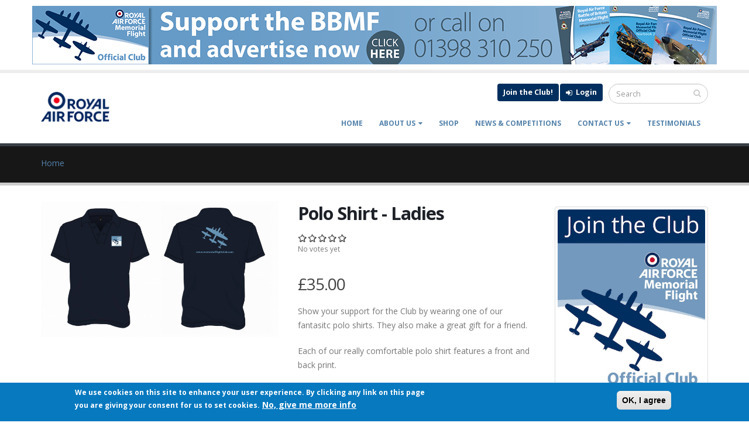

--- FILE ---
content_type: text/html; charset=utf-8
request_url: https://memorialflightclub.com/shop/womens-adult-polo-shirt
body_size: 12593
content:

<!DOCTYPE html>
<!--[if lt IE 7]> <html class="ie ie6 " lang="en" dir="ltr"> <![endif]-->
<!--[if IE 7]>    <html class="ie ie7 " lang="en" dir="ltr"> <![endif]-->
<!--[if IE 8]>    <html class="ie ie8 " lang="en" dir="ltr"> <![endif]-->
<!--[if gt IE 8]> <!--> <html class="" lang="en" dir="ltr"> <!--<![endif]-->
<head>
<meta http-equiv="Content-Type" content="text/html; charset=utf-8" />
<link rel="shortcut icon" href="https://memorialflightclub.com/sites/default/files/raf.png" type="image/png" />
<meta name="viewport" content="width=device-width, initial-scale=1" />
<meta name="description" content="Show your support for the Club by wearing one of our fantasitc polo shirts. They also make a great gift for a friend. Each of our really comfortable polo shirt features a front and back print. Select the required size from the drop down list below, from XS to 8XL." />
<meta name="generator" content="Drupal 7 (https://www.drupal.org)" />
<link rel="canonical" href="https://memorialflightclub.com/shop/womens-adult-polo-shirt" />
<link rel="shortlink" href="https://memorialflightclub.com/node/648" />
<title>Polo Shirt - Ladies | RAF Memorial Flight Club</title>
<!-- Call bootstrap.css before $scripts to resolve @import conflict with respond.js -->
<link rel="stylesheet" href="/sites/all/themes/Porto/vendor/bootstrap/bootstrap.css">
<link type="text/css" rel="stylesheet" href="https://memorialflightclub.com/sites/default/files/css/css_xE-rWrJf-fncB6ztZfd2huxqgxu4WO-qwma6Xer30m4.css" media="all" />
<link type="text/css" rel="stylesheet" href="https://memorialflightclub.com/sites/default/files/css/css_6wYq8kM2ZXOJ3a7TAdRs59AdFkg0OcYdO1XPcTphFkY.css" media="all" />
<link type="text/css" rel="stylesheet" href="https://memorialflightclub.com/sites/default/files/css/css_ffaJAMGifbrqJVGWkAOR8zCrMxw2tlnLoMYbd2FUgCY.css" media="all" />
<link type="text/css" rel="stylesheet" href="//cdn.jsdelivr.net/qtip2/3.0.3/jquery.qtip.min.css" media="all" />
<link type="text/css" rel="stylesheet" href="https://memorialflightclub.com/sites/default/files/css/css_eTyzHAcmoi8PL5VkENU9yVr02-kea-nSCCMDy7g6fLo.css" media="all" />
<style type="text/css" media="all">
<!--/*--><![CDATA[/*><!--*/
.md-layer-2-0-0{z-index:995 !important;}.md-layer-2-0-1{z-index:998 !important;}.md-layer-2-0-2{z-index:999 !important;}.md-layer-2-0-3{z-index:1000 !important;color:#ffffff !important;font-size:1.83333333333em;font-weight:300;font-family:"Open Sans";}.md-layer-2-0-4{z-index:997 !important;color:#ffffff !important;font-size:5.16666666667em;font-weight:800;font-family:"Open Sans";}.md-layer-2-0-5{z-index:996 !important;color:#ffffff !important;font-size:1.66666666667em;font-weight:400;font-family:"Open Sans";}

/*]]>*/-->
</style>
<link type="text/css" rel="stylesheet" href="https://memorialflightclub.com/sites/default/files/css/css_bXD_KwDY4Uxf2ADDnUfO7XE540GTrR5Wdcv4k3-RX2A.css" media="all" />
<link type="text/css" rel="stylesheet" href="//fonts.googleapis.com/css?family=Open+Sans:400,300,600,700,800" media="all" />
<link type="text/css" rel="stylesheet" href="https://memorialflightclub.com/sites/default/files/css/css_0qqhXjsnr3F9oSahPNZiWcPe3kAKG42xRl6u60SDThY.css" media="all" />
<style type="text/css" media="all">
<!--/*--><![CDATA[/*><!--*/
#sliding-popup.sliding-popup-bottom,#sliding-popup.sliding-popup-bottom .eu-cookie-withdraw-banner,.eu-cookie-withdraw-tab{background:#0779BF;}#sliding-popup.sliding-popup-bottom.eu-cookie-withdraw-wrapper{background:transparent}#sliding-popup .popup-content #popup-text h1,#sliding-popup .popup-content #popup-text h2,#sliding-popup .popup-content #popup-text h3,#sliding-popup .popup-content #popup-text p,#sliding-popup label,#sliding-popup div,.eu-cookie-compliance-secondary-button,.eu-cookie-withdraw-tab{color:#ffffff !important;}.eu-cookie-withdraw-tab{border-color:#ffffff;}.eu-cookie-compliance-more-button{color:#ffffff !important;}

/*]]>*/-->
</style>
<link type="text/css" rel="stylesheet" href="https://memorialflightclub.com/sites/default/files/css/css_BpAtWduDbZRNFUVn3L4cycgVv5gtRim1H2ZAVi-VOyk.css" media="all" />
<link type="text/css" rel="stylesheet" href="https://memorialflightclub.com/sites/default/files/css/css_Jhx_iON2M_8AGuyvTJSpdOGfAwtvvp6iFHdQAjYj8bQ.css" media="all" />
<script type="text/javascript" src="//ajax.googleapis.com/ajax/libs/jquery/1.10.2/jquery.min.js"></script>
<script type="text/javascript">
<!--//--><![CDATA[//><!--
window.jQuery || document.write("<script src='/sites/all/modules/jquery_update/replace/jquery/1.10/jquery.min.js'>\x3C/script>")
//--><!]]>
</script>
<script type="text/javascript" src="https://memorialflightclub.com/misc/jquery-extend-3.4.0.js?v=1.10.2"></script>
<script type="text/javascript" src="https://memorialflightclub.com/misc/jquery-html-prefilter-3.5.0-backport.js?v=1.10.2"></script>
<script type="text/javascript" src="https://memorialflightclub.com/misc/jquery.once.js?v=1.2"></script>
<script type="text/javascript" src="https://memorialflightclub.com/misc/drupal.js?sxc6lg"></script>
<script type="text/javascript" src="https://memorialflightclub.com/sites/all/modules/eu_cookie_compliance/js/jquery.cookie-1.4.1.min.js?v=1.4.1"></script>
<script type="text/javascript" src="https://memorialflightclub.com/sites/all/modules/jquery_update/replace/misc/jquery.form.min.js?v=2.69"></script>
<script type="text/javascript" src="https://memorialflightclub.com/misc/form-single-submit.js?v=7.99"></script>
<script type="text/javascript" src="https://memorialflightclub.com/misc/ajax.js?v=7.99"></script>
<script type="text/javascript" src="https://memorialflightclub.com/sites/all/modules/jquery_update/js/jquery_update.js?v=0.0.1"></script>
<script type="text/javascript" src="https://memorialflightclub.com/sites/all/modules/collapsiblock/collapsiblock.js?sxc6lg"></script>
<script type="text/javascript" defer="defer" src="https://memorialflightclub.com/sites/all/modules/admin_menu_dropdown/admin_menu_dropdown.js?sxc6lg"></script>
<script type="text/javascript" src="https://js.stripe.com/v3"></script>
<script type="text/javascript" src="//cdn.jsdelivr.net/qtip2/3.0.3/jquery.qtip.min.js"></script>
<script type="text/javascript" src="https://memorialflightclub.com/sites/all/modules/md_slider/js/jquery.touchwipe.js?sxc6lg"></script>
<script type="text/javascript" src="https://memorialflightclub.com/sites/all/modules/md_slider/js/modernizr.js?sxc6lg"></script>
<script type="text/javascript" src="https://memorialflightclub.com/sites/all/modules/md_slider/js/jquery-migrate-1.2.1.min.js?sxc6lg"></script>
<script type="text/javascript" src="https://memorialflightclub.com/sites/all/modules/md_slider/js/jquery.easing.js?sxc6lg"></script>
<script type="text/javascript" src="https://memorialflightclub.com/sites/all/modules/md_slider/js/md-slider.js?sxc6lg"></script>
<script type="text/javascript">
<!--//--><![CDATA[//><!--
(function($) {
      $(document).ready(function() {
          effectsIn = Drupal.settings.inEffects;
          effectsOut = Drupal.settings.outEffects;
          var options_2 = Drupal.settings.md_slider_options_2;$('#md-slider-2-block').mdSlider(options_2);
      });
    })(jQuery);
//--><!]]>
</script>
<script type="text/javascript" src="https://memorialflightclub.com/sites/all/modules/google_analytics/googleanalytics.js?sxc6lg"></script>
<script type="text/javascript">
<!--//--><![CDATA[//><!--
(function(i,s,o,g,r,a,m){i["GoogleAnalyticsObject"]=r;i[r]=i[r]||function(){(i[r].q=i[r].q||[]).push(arguments)},i[r].l=1*new Date();a=s.createElement(o),m=s.getElementsByTagName(o)[0];a.async=1;a.src=g;m.parentNode.insertBefore(a,m)})(window,document,"script","https://www.google-analytics.com/analytics.js","ga");ga("create", "UA-51464338-1", {"cookieDomain":"auto"});ga("set", "anonymizeIp", true);ga("send", "pageview");
//--><!]]>
</script>
<script type="text/javascript" src="https://memorialflightclub.com/sites/all/modules/fivestar/js/fivestar.js?sxc6lg"></script>
<script type="text/javascript" src="https://memorialflightclub.com/misc/progress.js?v=7.99"></script>
<script type="text/javascript" src="https://memorialflightclub.com/sites/all/modules/extlink/js/extlink.js?sxc6lg"></script>
<script type="text/javascript" src="https://memorialflightclub.com/sites/all/modules/qtip/js/qtip.js?sxc6lg"></script>
<script type="text/javascript" src="https://memorialflightclub.com/sites/all/themes/Porto/vendor/modernizr/modernizr.js?sxc6lg"></script>
<script type="text/javascript" src="https://memorialflightclub.com/sites/all/themes/Porto/vendor/jquery.appear/jquery.appear.js?sxc6lg"></script>
<script type="text/javascript" src="https://memorialflightclub.com/sites/all/themes/Porto/vendor/jquery.easing/jquery.easing.js?sxc6lg"></script>
<script type="text/javascript" src="https://memorialflightclub.com/sites/all/themes/Porto/vendor/jquery-cookie/jquery-cookie.js?sxc6lg"></script>
<script type="text/javascript" src="https://memorialflightclub.com/sites/all/themes/Porto/vendor/bootstrap/bootstrap.js?sxc6lg"></script>
<script type="text/javascript" src="https://memorialflightclub.com/sites/all/themes/Porto/vendor/common/common.js?sxc6lg"></script>
<script type="text/javascript" src="https://memorialflightclub.com/sites/all/themes/Porto/vendor/jquery.validation/jquery.validation.js?sxc6lg"></script>
<script type="text/javascript" src="https://memorialflightclub.com/sites/all/themes/Porto/vendor/jquery.stellar/jquery.stellar.js?sxc6lg"></script>
<script type="text/javascript" src="https://memorialflightclub.com/sites/all/themes/Porto/vendor/jquery.easy-pie-chart/jquery.easy-pie-chart.js?sxc6lg"></script>
<script type="text/javascript" src="https://memorialflightclub.com/sites/all/themes/Porto/vendor/jquery.gmap/jquery.gmap.js?sxc6lg"></script>
<script type="text/javascript" src="https://memorialflightclub.com/sites/all/themes/Porto/vendor/jquery.lazyload/jquery.lazyload.js?sxc6lg"></script>
<script type="text/javascript" src="https://memorialflightclub.com/sites/all/themes/Porto/vendor/isotope/jquery.isotope.js?sxc6lg"></script>
<script type="text/javascript" src="https://memorialflightclub.com/sites/all/themes/Porto/vendor/owlcarousel/owl.carousel.js?sxc6lg"></script>
<script type="text/javascript" src="https://memorialflightclub.com/sites/all/themes/Porto/vendor/jflickrfeed/jflickrfeed.js?sxc6lg"></script>
<script type="text/javascript" src="https://memorialflightclub.com/sites/all/themes/Porto/vendor/magnific-popup/jquery.magnific-popup.js?sxc6lg"></script>
<script type="text/javascript" src="https://memorialflightclub.com/sites/all/themes/Porto/vendor/vide/vide.js?sxc6lg"></script>
<script type="text/javascript" src="https://memorialflightclub.com/sites/all/themes/Porto/vendor/circle-flip-slideshow/js/jquery.flipshow.js?sxc6lg"></script>
<script type="text/javascript" src="https://memorialflightclub.com/sites/all/themes/Porto/js/custom.js?sxc6lg"></script>
<script type="text/javascript">
<!--//--><![CDATA[//><!--
jQuery.extend(Drupal.settings, {"basePath":"\/","pathPrefix":"","setHasJsCookie":0,"ajaxPageState":{"theme":"porto_sub","theme_token":"v54SRsVPYur-QitL8YMUr-N7MkLX41TnAk-igkewbH0","jquery_version":"1.10","js":{"0":1,"sites\/all\/modules\/eu_cookie_compliance\/js\/eu_cookie_compliance.js":1,"sites\/all\/themes\/Porto\/js\/theme.js":1,"sites\/all\/themes\/Porto\/js\/views\/view.home.js":1,"sites\/all\/themes\/Porto\/js\/theme.init.js":1,"\/\/ajax.googleapis.com\/ajax\/libs\/jquery\/1.10.2\/jquery.min.js":1,"1":1,"misc\/jquery-extend-3.4.0.js":1,"misc\/jquery-html-prefilter-3.5.0-backport.js":1,"misc\/jquery.once.js":1,"misc\/drupal.js":1,"sites\/all\/modules\/eu_cookie_compliance\/js\/jquery.cookie-1.4.1.min.js":1,"sites\/all\/modules\/jquery_update\/replace\/misc\/jquery.form.min.js":1,"misc\/form-single-submit.js":1,"misc\/ajax.js":1,"sites\/all\/modules\/jquery_update\/js\/jquery_update.js":1,"sites\/all\/modules\/collapsiblock\/collapsiblock.js":1,"sites\/all\/modules\/admin_menu_dropdown\/admin_menu_dropdown.js":1,"https:\/\/js.stripe.com\/v3":1,"\/\/cdn.jsdelivr.net\/qtip2\/3.0.3\/jquery.qtip.min.js":1,"sites\/all\/modules\/md_slider\/js\/jquery.touchwipe.js":1,"sites\/all\/modules\/md_slider\/js\/modernizr.js":1,"sites\/all\/modules\/md_slider\/js\/jquery-migrate-1.2.1.min.js":1,"sites\/all\/modules\/md_slider\/js\/jquery.easing.js":1,"sites\/all\/modules\/md_slider\/js\/md-slider.js":1,"2":1,"sites\/all\/modules\/google_analytics\/googleanalytics.js":1,"3":1,"sites\/all\/modules\/fivestar\/js\/fivestar.js":1,"misc\/progress.js":1,"sites\/all\/modules\/extlink\/js\/extlink.js":1,"sites\/all\/modules\/qtip\/js\/qtip.js":1,"sites\/all\/themes\/Porto\/vendor\/modernizr\/modernizr.js":1,"sites\/all\/themes\/Porto\/vendor\/jquery.appear\/jquery.appear.js":1,"sites\/all\/themes\/Porto\/vendor\/jquery.easing\/jquery.easing.js":1,"sites\/all\/themes\/Porto\/vendor\/jquery-cookie\/jquery-cookie.js":1,"sites\/all\/themes\/Porto\/vendor\/bootstrap\/bootstrap.js":1,"sites\/all\/themes\/Porto\/vendor\/common\/common.js":1,"sites\/all\/themes\/Porto\/vendor\/jquery.validation\/jquery.validation.js":1,"sites\/all\/themes\/Porto\/vendor\/jquery.stellar\/jquery.stellar.js":1,"sites\/all\/themes\/Porto\/vendor\/jquery.easy-pie-chart\/jquery.easy-pie-chart.js":1,"sites\/all\/themes\/Porto\/vendor\/jquery.gmap\/jquery.gmap.js":1,"sites\/all\/themes\/Porto\/vendor\/jquery.lazyload\/jquery.lazyload.js":1,"sites\/all\/themes\/Porto\/vendor\/isotope\/jquery.isotope.js":1,"sites\/all\/themes\/Porto\/vendor\/owlcarousel\/owl.carousel.js":1,"sites\/all\/themes\/Porto\/vendor\/jflickrfeed\/jflickrfeed.js":1,"sites\/all\/themes\/Porto\/vendor\/magnific-popup\/jquery.magnific-popup.js":1,"sites\/all\/themes\/Porto\/vendor\/vide\/vide.js":1,"sites\/all\/themes\/Porto\/vendor\/circle-flip-slideshow\/js\/jquery.flipshow.js":1,"sites\/all\/themes\/Porto\/js\/custom.js":1},"css":{"modules\/system\/system.base.css":1,"modules\/system\/system.menus.css":1,"modules\/system\/system.messages.css":1,"modules\/system\/system.theme.css":1,"sites\/all\/modules\/collapsiblock\/collapsiblock.css":1,"modules\/comment\/comment.css":1,"modules\/field\/theme\/field.css":1,"modules\/node\/node.css":1,"modules\/search\/search.css":1,"modules\/user\/user.css":1,"sites\/all\/modules\/extlink\/css\/extlink.css":1,"modules\/forum\/forum.css":1,"sites\/all\/modules\/views\/css\/views.css":1,"sites\/all\/modules\/ckeditor\/css\/ckeditor.css":1,"sites\/all\/modules\/admin_menu_dropdown\/admin_menu_dropdown.css":1,"sites\/all\/modules\/ctools\/css\/ctools.css":1,"\/\/cdn.jsdelivr.net\/qtip2\/3.0.3\/jquery.qtip.min.css":1,"sites\/all\/modules\/qtip\/css\/qtip.css":1,"sites\/all\/modules\/commerce\/modules\/line_item\/theme\/commerce_line_item.theme.css":1,"sites\/all\/modules\/md_slider\/css\/animate.css":1,"sites\/all\/modules\/md_slider\/css\/md-slider.css":1,"0":1,"sites\/all\/modules\/md_slider\/css\/md-slider-style.css":1,"\/\/fonts.googleapis.com\/css?family=Open+Sans:400,300,600,700,800":1,"sites\/all\/modules\/eu_cookie_compliance\/css\/eu_cookie_compliance.css":1,"sites\/all\/modules\/fivestar\/css\/fivestar.css":1,"1":1,"sites\/all\/themes\/Porto\/vendor\/owlcarousel\/owl.carousel.css":1,"sites\/all\/themes\/Porto\/vendor\/fontawesome\/css\/font-awesome-legacy.css":1,"sites\/all\/themes\/Porto\/vendor\/fontawesome\/css\/font-awesome.css":1,"sites\/all\/themes\/Porto\/vendor\/simple-line-icons\/css\/simple-line-icons.css":1,"sites\/all\/themes\/Porto\/vendor\/owlcarousel\/owl.theme.default.css":1,"sites\/all\/themes\/Porto\/vendor\/prettyPhoto\/css\/prettyPhoto.css":1,"sites\/all\/themes\/Porto\/vendor\/circle-flip-slideshow\/css\/component.css":1,"sites\/all\/themes\/Porto\/vendor\/magnific-popup\/magnific-popup.css":1,"sites\/all\/themes\/Porto\/vendor\/isotope\/jquery.isotope.css":1,"sites\/all\/themes\/Porto\/css\/theme.css":1,"sites\/all\/themes\/Porto\/css\/theme-elements.css":1,"sites\/all\/themes\/Porto\/css\/theme-animate.css":1,"sites\/all\/themes\/Porto\/css\/theme-blog.css":1,"sites\/all\/themes\/Porto\/css\/theme-shop.css":1,"sites\/all\/themes\/Porto\/css\/drupal-styles.css":1,"sites\/all\/themes\/Porto\/css\/less\/skin.less":1,"sites\/all\/themes\/Porto_sub\/css\/custom.css":1,"sites\/all\/themes\/Porto_sub\/css\/dist\/core.css":1,"sites\/all\/themes\/Porto_sub\/css\/dist\/core.dt.css":1,"sites\/all\/themes\/Porto_sub\/css\/dist\/core.td.css":1,"sites\/all\/themes\/Porto_sub\/css\/dist\/core.m.css":1,"public:\/\/css_injector\/css_injector_1.css":1,"public:\/\/css_injector\/css_injector_2.css":1,"public:\/\/css_injector\/css_injector_3.css":1,"public:\/\/css_injector\/css_injector_4.css":1,"public:\/\/css_injector\/css_injector_5.css":1,"public:\/\/css_injector\/css_injector_6.css":1,"public:\/\/css_injector\/css_injector_7.css":1,"public:\/\/css_injector\/css_injector_8.css":1,"public:\/\/css_injector\/css_injector_9.css":1}},"admin_menu_dropdown":{"key":"}","default":0},"collapsiblock":{"blocks":{"block-user-new":"3","block-devel-switch-user":"3","block-user-online":"3","block-block-45":"1","block-views-footer-news-block-1":"1","block-block-14":"1","block-block-46":"1","block-block-1":"1","block-block-44":"1","block-views-7196cbb81df1d17ca0cd459c31c8eac4":"3","block-views-2e471cea8459491b84c00c691114ef5c":"3","block-block-47":"1","block-block-50":"1","block-block-51":"1","block-block-52":"1","block-views-footer-news-block":"1","block-block-57":"1","block-system-user-menu":"3","block-user-login":"1","block-menu-menu-editor":"3","block-block-43":"1","block-views-users-block-1":"3","block-comment-recent":"3","block-node-recent":"3","block-views-tracker-block-1":"3","block-block-49":"1","block-block-59":"1","block-block-15":"1","block-block-60":"1","block-block-56":"1","block-block-55":"1","block-block-12":"1","block-views-header-cart-block":"1","block-block-41":"1","block-block-3":"1","block-block-13":"1","block-views-adverts-block":"1","block-views-adverts-block-1":"1","block-views-site-adverts-block-1":"1","block-views-site-adverts-block":"1","block-block-54":"1"},"default_state":1,"slide_type":1,"slide_speed":200,"block_title":":header:first","block":"div.block","block_content":"div.content"},"instances":"{\u0022base\u0022:{\u0022content\u0022:{\u0022text\u0022:\u0022\u0022},\u0022style\u0022:{\u0022tip\u0022:false,\u0022classes\u0022:\u0022qtip-cream qtip-shadow qtip-rounded\u0022},\u0022position\u0022:{\u0022at\u0022:\u0022bottom right\u0022,\u0022viewport\u0022:true,\u0022adjust\u0022:{\u0022method\u0022:\u0022\u0022},\u0022my\u0022:\u0022top left\u0022},\u0022show\u0022:{\u0022event\u0022:\u0022mouseenter \u0022},\u0022hide\u0022:{\u0022event\u0022:\u0022mouseleave \u0022,\u0022fixed\u0022:1}},\u0022default\u0022:{\u0022content\u0022:{\u0022text\u0022:\u0022\u0022},\u0022style\u0022:{\u0022tip\u0022:false,\u0022classes\u0022:\u0022\u0022},\u0022position\u0022:{\u0022at\u0022:\u0022bottom right\u0022,\u0022adjust\u0022:{\u0022method\u0022:\u0022\u0022},\u0022my\u0022:\u0022top left\u0022,\u0022viewport\u0022:false},\u0022show\u0022:{\u0022event\u0022:\u0022mouseenter \u0022},\u0022hide\u0022:{\u0022event\u0022:\u0022mouseleave \u0022}}}","qtipDebug":"{\u0022leaveElement\u0022:0}","inEffects":["bounceIn","bounceInDown","bounceInUp","bounceInLeft","bounceInRight","fadeIn","fadeInUp","fadeInDown","fadeInLeft","fadeInRight","fadeInUpBig","fadeInDownBig","fadeInLeftBig","fadeInRightBig","flipInX","flipInY","foolishIn","lightSpeedIn","puffIn","rollIn","rotateIn","rotateInDownLeft","rotateInDownRight","rotateInUpLeft","rotateInUpRight","twisterInDown","twisterInUp","swap","swashIn","tinRightIn","tinLeftIn","tinUpIn","tinDownIn","vanishIn","bounceIn","bounceInDown","bounceInUp","bounceInLeft","bounceInRight","fadeIn","fadeInUp","fadeInDown","fadeInLeft","fadeInRight","fadeInUpBig","fadeInDownBig","fadeInLeftBig","fadeInRightBig","flipInX","flipInY","foolishIn","lightSpeedIn","puffIn","rollIn","rotateIn","rotateInDownLeft","rotateInDownRight","rotateInUpLeft","rotateInUpRight","twisterInDown","twisterInUp","swap","swashIn","tinRightIn","tinLeftIn","tinUpIn","tinDownIn","vanishIn","bounceIn","bounceInDown","bounceInUp","bounceInLeft","bounceInRight","fadeIn","fadeInUp","fadeInDown","fadeInLeft","fadeInRight","fadeInUpBig","fadeInDownBig","fadeInLeftBig","fadeInRightBig","flipInX","flipInY","foolishIn","lightSpeedIn","puffIn","rollIn","rotateIn","rotateInDownLeft","rotateInDownRight","rotateInUpLeft","rotateInUpRight","twisterInDown","twisterInUp","swap","swashIn","tinRightIn","tinLeftIn","tinUpIn","tinDownIn","vanishIn","bounceIn","bounceInDown","bounceInUp","bounceInLeft","bounceInRight","fadeIn","fadeInUp","fadeInDown","fadeInLeft","fadeInRight","fadeInUpBig","fadeInDownBig","fadeInLeftBig","fadeInRightBig","flipInX","flipInY","foolishIn","lightSpeedIn","puffIn","rollIn","rotateIn","rotateInDownLeft","rotateInDownRight","rotateInUpLeft","rotateInUpRight","twisterInDown","twisterInUp","swap","swashIn","tinRightIn","tinLeftIn","tinUpIn","tinDownIn","vanishIn"],"outEffects":["bombRightOut","bombLeftOut","bounceOut","bounceOutDown","bounceOutUp","bounceOutLeft","bounceOutRight","fadeOut","fadeOutUp","fadeOutDown","fadeOutLeft","fadeOutRight","fadeOutUpBig","fadeOutDownBig","fadeOutLeftBig","fadeOutRightBig","flipOutX","flipOutY","foolishOut","hinge","holeOut","lightSpeedOut","puffOut","rollOut","rotateOut","rotateOutDownLeft","rotateOutDownRight","rotateOutUpLeft","rotateOutUpRight","rotateDown","rotateUp","rotateLeft","rotateRight","swashOut","tinRightOut","tinLeftOut","tinUpOut","tinDownOut","vanishOut","bombRightOut","bombLeftOut","bounceOut","bounceOutDown","bounceOutUp","bounceOutLeft","bounceOutRight","fadeOut","fadeOutUp","fadeOutDown","fadeOutLeft","fadeOutRight","fadeOutUpBig","fadeOutDownBig","fadeOutLeftBig","fadeOutRightBig","flipOutX","flipOutY","foolishOut","hinge","holeOut","lightSpeedOut","puffOut","rollOut","rotateOut","rotateOutDownLeft","rotateOutDownRight","rotateOutUpLeft","rotateOutUpRight","rotateDown","rotateUp","rotateLeft","rotateRight","swashOut","tinRightOut","tinLeftOut","tinUpOut","tinDownOut","vanishOut","bombRightOut","bombLeftOut","bounceOut","bounceOutDown","bounceOutUp","bounceOutLeft","bounceOutRight","fadeOut","fadeOutUp","fadeOutDown","fadeOutLeft","fadeOutRight","fadeOutUpBig","fadeOutDownBig","fadeOutLeftBig","fadeOutRightBig","flipOutX","flipOutY","foolishOut","hinge","holeOut","lightSpeedOut","puffOut","rollOut","rotateOut","rotateOutDownLeft","rotateOutDownRight","rotateOutUpLeft","rotateOutUpRight","rotateDown","rotateUp","rotateLeft","rotateRight","swashOut","tinRightOut","tinLeftOut","tinUpOut","tinDownOut","vanishOut","bombRightOut","bombLeftOut","bounceOut","bounceOutDown","bounceOutUp","bounceOutLeft","bounceOutRight","fadeOut","fadeOutUp","fadeOutDown","fadeOutLeft","fadeOutRight","fadeOutUpBig","fadeOutDownBig","fadeOutLeftBig","fadeOutRightBig","flipOutX","flipOutY","foolishOut","hinge","holeOut","lightSpeedOut","puffOut","rollOut","rotateOut","rotateOutDownLeft","rotateOutDownRight","rotateOutUpLeft","rotateOutUpRight","rotateDown","rotateUp","rotateLeft","rotateRight","swashOut","tinRightOut","tinLeftOut","tinUpOut","tinDownOut","vanishOut"],"md_slider_options_2":{"fullwidth":true,"transitionsSpeed":800,"width":"960","height":"700","enableDrag":true,"responsive":true,"pauseOnHover":true,"loop":true,"showLoading":false,"loadingPosition":"bottom","showArrow":false,"showBullet":false,"posBullet":"5","showThumb":false,"posThumb":"1","slideShowDelay":"8000","slideShow":false,"styleBorder":"0","styleShadow":"0","videoBox":false},"eu_cookie_compliance":{"popup_enabled":1,"popup_agreed_enabled":0,"popup_hide_agreed":0,"popup_clicking_confirmation":1,"popup_scrolling_confirmation":0,"popup_html_info":"\u003Cdiv class=\u0022eu-cookie-compliance-banner eu-cookie-compliance-banner-info eu-cookie-compliance-banner--default\u0022\u003E\n  \u003Cdiv class=\u0022popup-content info\u0022\u003E\n    \u003Cdiv id=\u0022popup-text\u0022\u003E\n       \u003Cp\u003EWe use cookies on this site to enhance your user experience. By clicking any link on this page you are giving your consent for us to set cookies.\u003C\/p\u003E\n               \u003Cbutton type=\u0022button\u0022 class=\u0022find-more-button eu-cookie-compliance-more-button\u0022\u003ENo, give me more info\u003C\/button\u003E\n          \u003C\/div\u003E\n    \n    \u003Cdiv id=\u0022popup-buttons\u0022 class=\u0022\u0022\u003E\n      \u003Cbutton type=\u0022button\u0022 class=\u0022agree-button eu-cookie-compliance-default-button\u0022\u003EOK, I agree\u003C\/button\u003E\n          \u003C\/div\u003E\n  \u003C\/div\u003E\n\u003C\/div\u003E","use_mobile_message":false,"mobile_popup_html_info":"\u003Cdiv class=\u0022eu-cookie-compliance-banner eu-cookie-compliance-banner-info eu-cookie-compliance-banner--default\u0022\u003E\n  \u003Cdiv class=\u0022popup-content info\u0022\u003E\n    \u003Cdiv id=\u0022popup-text\u0022\u003E\n       \u003Cp\u003EWe use cookies on this site to enhance your user experienceBy tapping the Accept button, you agree to us doing so.\u003C\/p\u003E\n               \u003Cbutton type=\u0022button\u0022 class=\u0022find-more-button eu-cookie-compliance-more-button\u0022\u003ENo, give me more info\u003C\/button\u003E\n          \u003C\/div\u003E\n    \n    \u003Cdiv id=\u0022popup-buttons\u0022 class=\u0022\u0022\u003E\n      \u003Cbutton type=\u0022button\u0022 class=\u0022agree-button eu-cookie-compliance-default-button\u0022\u003EOK, I agree\u003C\/button\u003E\n          \u003C\/div\u003E\n  \u003C\/div\u003E\n\u003C\/div\u003E\n","mobile_breakpoint":768,"popup_html_agreed":"\u003Cdiv\u003E\n  \u003Cdiv class=\u0022popup-content agreed\u0022\u003E\n    \u003Cdiv id=\u0022popup-text\u0022\u003E\n       \u003Cp\u003EThank you for accepting cookiesYou can now hide this message or find out more about cookies.\u003C\/p\u003E\n     \u003C\/div\u003E\n    \u003Cdiv id=\u0022popup-buttons\u0022\u003E\n      \u003Cbutton type=\u0022button\u0022 class=\u0022hide-popup-button eu-cookie-compliance-hide-button\u0022\u003EHide\u003C\/button\u003E\n              \u003Cbutton type=\u0022button\u0022 class=\u0022find-more-button eu-cookie-compliance-more-button-thank-you\u0022 \u003EMore info\u003C\/button\u003E\n          \u003C\/div\u003E\n  \u003C\/div\u003E\n\u003C\/div\u003E","popup_use_bare_css":false,"popup_height":"auto","popup_width":"100%","popup_delay":1000,"popup_link":"\/privacy-statement","popup_link_new_window":1,"popup_position":null,"fixed_top_position":true,"popup_language":"en","store_consent":false,"better_support_for_screen_readers":0,"reload_page":0,"domain":"","domain_all_sites":null,"popup_eu_only_js":0,"cookie_lifetime":100,"cookie_session":false,"disagree_do_not_show_popup":0,"method":"default","whitelisted_cookies":"","withdraw_markup":"\u003Cbutton type=\u0022button\u0022 class=\u0022eu-cookie-withdraw-tab\u0022\u003EPrivacy settings\u003C\/button\u003E\n\u003Cdiv class=\u0022eu-cookie-withdraw-banner\u0022\u003E\n  \u003Cdiv class=\u0022popup-content info\u0022\u003E\n    \u003Cdiv id=\u0022popup-text\u0022\u003E\n      \u003Ch2\u003EWe use cookies on this site to enhance your user experience\u003C\/h2\u003E\u003Cp\u003EYou have given your consent for us to set cookies.\u003C\/p\u003E    \u003C\/div\u003E\n    \u003Cdiv id=\u0022popup-buttons\u0022\u003E\n      \u003Cbutton type=\u0022button\u0022 class=\u0022eu-cookie-withdraw-button\u0022\u003EWithdraw consent\u003C\/button\u003E\n    \u003C\/div\u003E\n  \u003C\/div\u003E\n\u003C\/div\u003E\n","withdraw_enabled":false,"withdraw_button_on_info_popup":false,"cookie_categories":[],"enable_save_preferences_button":true,"fix_first_cookie_category":true,"select_all_categories_by_default":false,"cookie_name":""},"googleanalytics":{"trackOutbound":1,"trackMailto":1,"trackDownload":1,"trackDownloadExtensions":"7z|aac|arc|arj|asf|asx|avi|bin|csv|doc(x|m)?|dot(x|m)?|exe|flv|gif|gz|gzip|hqx|jar|jpe?g|js|mp(2|3|4|e?g)|mov(ie)?|msi|msp|pdf|phps|png|ppt(x|m)?|pot(x|m)?|pps(x|m)?|ppam|sld(x|m)?|thmx|qtm?|ra(m|r)?|sea|sit|tar|tgz|torrent|txt|wav|wma|wmv|wpd|xls(x|m|b)?|xlt(x|m)|xlam|xml|z|zip"},"urlIsAjaxTrusted":{"\/shop\/womens-adult-polo-shirt":true,"\/system\/ajax":true},"ajax":{"edit-attributes-field-size":{"callback":"commerce_cart_add_to_cart_form_attributes_refresh","event":"change","url":"\/system\/ajax","submit":{"_triggering_element_name":"attributes[field_size]"}}},"extlink":{"extTarget":"_blank","extClass":0,"extLabel":"(link is external)","extImgClass":0,"extIconPlacement":"append","extSubdomains":1,"extExclude":"","extInclude":"","extCssExclude":"","extCssExplicit":"","extAlert":0,"extAlertText":"This link will take you to an external web site.","mailtoClass":0,"mailtoLabel":"(link sends e-mail)","extUseFontAwesome":false}});
//--><!]]>
</script>

<!-- IE Fix for HTML5 Tags -->
<!--[if lt IE 9]>
  <script src="http://html5shiv.googlecode.com/svn/trunk/html5.js"></script>
<![endif]-->

<!--[if IE]>
  <link rel="stylesheet" href="/sites/all/themes/Porto/css/ie.css">
<![endif]-->

<!--[if lte IE 8]>
  <script src="/sites/all/themes/Porto/vendor/respond.js"></script>
<![endif]-->

<!-- Web Fonts  -->
<link href="//fonts.googleapis.com/css?family=Open+Sans:400,300,600,700,800&subset=latin,latin-ext" type="text/css" rel="stylesheet">
<link href='//fonts.googleapis.com/css?family=Shadows+Into+Light' rel='stylesheet' type='text/css'>

  

    <!-- Google tag (gtag.js) --> <script async src="https://www.googletagmanager.com/gtag/js?id=G-KFBK19V1SS"></script> <script> window.dataLayer = window.dataLayer || []; function gtag(){dataLayer.push(arguments);} gtag('js', new Date()); gtag('config', 'G-KFBK19V1SS'); </script>

</head>
<body class="html not-front not-logged-in no-sidebars page-node page-node- page-node-648 node-type-product-display">

<div class="body">

	<div class="header-advert">
		  <div class="region region-header-advert">
    <div id="block-views-site-adverts-block" class="block block-views">
  <div class="content">
    <div class="adverts">
				

<div class="advert" data-id="911" data-duration="12000">
			<div class="desktop">
					<a href="/cdn-cgi/l/email-protection#d7babeb4bfb2bbbbb297beb9e5a7a2b5bbbea4bfbeb9b0f9b4b8f9a2bc">
				<img typeof="foaf:Image" src="https://memorialflightclub.com/sites/default/files/Advertise%20with%20desktop%201170x100%20pixels.png" width="1170" height="100" />				</a>
				</div>
				<div class="mobile">
					<a href="/cdn-cgi/l/email-protection#7e13171d161b12121b3e17104c0e0b1c12170d16171019501d11500b15">
				<img typeof="foaf:Image" src="https://memorialflightclub.com/sites/default/files/Advertise%20with%20banner%2C%20mobile%20600X200%20pixels.png" width="600" height="200" />				</a>
				</div>
	</div>			</div> 
</div>   </div>
</div>

<script data-cfasync="false" src="/cdn-cgi/scripts/5c5dd728/cloudflare-static/email-decode.min.js"></script><script type="text/javascript">
jQuery(document).ready(function() {
    var adverts = jQuery('.header-advert .advert'),
        index = 0;

    if(adverts.length <= 1) {
      return false;
    }

    var height = adverts.first().outerHeight(true);
    jQuery('.header-advert .adverts').css({'height' : height, 'overflow': 'hidden'});
    // Start showing adverts
    setTimeout(function showNextAdvert() {
        // Fade out the current advert
        adverts.eq(index).fadeOut('slow');

        // Move to the next advert
        index++;
        if (index >= adverts.length) {
            index = 0; // Loop back to the beginning if we've reached the end
        }

        adverts.eq(index).fadeIn('slow');
        // Fade in the next advert after the specified duration
        setTimeout(function() {
            showNextAdvert();
        }, adverts.eq(index).data('duration'));
    }, adverts.first().data('duration'));
});
</script>
  </div>
	</div>  
	<header id="header">
	
	  <div class="header-body">
      	<div class="header-container container">
	      			
	      <div class="header-row">
			<div class="header-column">
	           
			      				      				    			    
			      				      <div class="header-logo">
					      <a href="/" title="Home" rel="home" id="logo">
					        <img src="https://memorialflightclub.com/sites/default/files/logoRAF_0.gif" alt="Home" height="54" data-sticky-height="40" data-sticky-top="33" />
					      </a>
				      </div>
				    				     
				    				      <div id="name-and-slogan" class="hidden">
				
				        				          					          <div id="site-name" class="hidden">
					            <a href="/" title="Home" rel="home"><span>RAF Memorial Flight Club</span></a>
					          </div>
					          
				        				
				        				          <div id="site-slogan" class="hidden">
				            RAF BBMF – Official Club				          </div>
				        				
				      </div> <!-- /#name-and-slogan -->
					  				    				    
          </div>
          
          <div class="header-column header-column-valign-top">  
	    
				    				    <div class="header-search hidden-xs">
				        
<form onsubmit="if(this.search_block_form.value==&#039;Search&#039;){ alert(&#039;Please enter a search&#039;); return false; }" action="/shop/womens-adult-polo-shirt" method="post" id="search-block-form" accept-charset="UTF-8"><div>
<div class="input-group"> 
  <input title="Enter the terms you wish to search for." class="form-control search form-text" onblur="if (this.value == &#039;&#039;) {this.value = &#039;Search&#039;;}" onfocus="if (this.value == &#039;Search&#039;) {this.value = &#039;&#039;;}" placeholder="Search" type="text" id="edit-search-block-form--2" name="search_block_form" value="" size="40" maxlength="128" /><span class="input-group-btn"><button class="btn btn-default" type="submit"><i class="fa fa-search"></i></button></span><input type="hidden" name="form_build_id" value="form-FcAopK5sRaaf94OeCUfRfSUtkcAQO8h1r3TZqNOG044" />
<input type="hidden" name="form_id" value="search_block_form" />
</div>
</div></form>				    </div>
				    
			        <div class="region region-header-top">
    <div id="block-block-1" class="block block-block">

    
  <div class="content">
    <nav class="header-nav-top">
<ul class="nav nav-pills">
	<li class="get-started" id="join-button"><a class="btn btn-sm btn-info" href="/join-club" style="color: white; background-color: #002F5F; border: 0px">Join the Club!</a></li>
	<li class="get-started" id="login-button"><a class="btn btn-sm btn-info" href="/your-online-account" style="color: white; background-color: #002F5F; border: 0px"><i class="fa fa-sign-in"></i> Login</a></li>
	</ul>
</nav>  </div>
</div>
  </div>
			      
          </div>  
	      </div>  
      </div> 

      <div class="header-container container header-nav header-nav-push-top">
  
		    <button class="btn header-btn-collapse-nav" data-toggle="collapse" data-target=".header-nav-main">
					<i class="fa fa-bars"></i>
				</button>
				
				  
<ul class="header-social-icons social-icons hidden-xs">
	<li class="social-icons-facebook"><a href="https://www.facebook.com/" target="_blank" title="Facebook"><i class="fa fa-facebook"></i></a></li>
	<li class="social-icons-twitter"><a href="https://www.twitter.com/" target="_blank" title="Twitter"><i class="fa fa-twitter"></i></a></li>
	<li class="social-icons-linkedin"><a href="http://www.linkedin.com/" target="_blank" title="Linkedin"><i class="fa fa-linkedin"></i></a></li>
</ul>				 
		    <div class="header-nav-main header-nav-main-effect-1 header-nav-main-sub-effect-1 collapse">
		      <nav class="nav-main">
		          
<ul class="nav nav-pills nav-main" id="mainMenu"><li><a href="/" title="">Home</a></li><li class="dropdown 4332"><a href="/about-club" class="dropdown-toggle disabled">About Us</a><ul class="dropdown-menu"><li><a href="/about-club" title="About the RAF Memorial Flight Club">About the Club</a></li><li><a href="/about-raf-bbmf" title="About the RAF Battle of Britain Memorial Flight">About the RAF BBMF</a></li></ul></li><li><a href="/shop">Shop</a></li><li><a href="/news-competitions" title="Latest news, offers &amp; competitions">News &amp; competitions</a></li><li class="dropdown 2083"><a href="/contact-us" title="Contact info and FAQ" class="dropdown-toggle disabled">Contact Us</a><ul class="dropdown-menu"><li><a href="/contact-us" title="Contact info">Contact Us</a></li><li><a href="/faqs" title="Frequently asked questions">FAQs</a></li></ul></li><li><a href="/testimonials">Testimonials</a></li></ul>		      </nav>
		    </div>  
		  </div>
      
	  </div>  	
	</header>
	<!-- end header --> 

	<div role="main" class="main">
	
	  	  <section class="page-header breadcrumb-wrap">
		  <div class="container">
		    				<div class="row">
					<div class="col-md-12">
						<div id="breadcrumbs"><ul class="breadcrumb"><li><a href="/">Home</a></li> </ul> </div>	
					</div>
				</div>
								
				<div class="row">
					<div class="col-md-12">
						<h1>Polo Shirt - Ladies</h1>
					</div>
				</div>
			</div>
		</section>
	  	  
	  	  <div id="content" class="content full">
	    <div class="container">
	      <div class="row">
		      
			    <div class="col-md-12">
		        			    </div>
			    
			    			
					<div class="col-md-9">
					  
			     				      			      		
					    <div class="region region-content">
    <div id="block-system-main" class="block block-system">

    
  <div class="content">
    
<div class="row shop">
	<div class="col-md-6 product-image">
		<div class="commerce-product-field commerce-product-field-field-image field-field-image node-648-product-field-image"><div class="img-responsive"><img typeof="foaf:Image" src="https://memorialflightclub.com/sites/default/files/Screenshot%202023-10-25%20at%2017.20.06_0.png" width="1562" height="926" alt="Polo shirt" /></div></div>	</div>

	<div class="col-md-6">
		<div class="summary entry-summary">
				
			<h2 class="mb-none"><strong>Polo Shirt - Ladies</strong></h2>
						
			<div class="field field-name-field-product-rating field-type-fivestar field-label-hidden"><div class="field-items"><div class="field-item even"><div class="clearfix fivestar-average-stars fivestar-average-text"><div class="fivestar-static-item"><div class="form-item form-type-item">
 <div class="fivestar-default"><div class="fivestar-widget-static fivestar-widget-static-vote fivestar-widget-static-5 clearfix"><div class="star star-1 star-odd star-first"><span class="off">0</span></div><div class="star star-2 star-even"><span class="off"></span></div><div class="star star-3 star-odd"><span class="off"></span></div><div class="star star-4 star-even"><span class="off"></span></div><div class="star star-5 star-odd star-last"><span class="off"></span></div></div></div>
<div class="description"><div class="fivestar-summary fivestar-summary-average-count"><span class="empty">No votes yet</span></div></div>
</div>
</div></div></div></div></div>
			<p class="price">
				<span class="amount">
				
									  £35.00				  				  				
			
			  </span>
			</p>

			<div class="field field-name-body field-type-text-with-summary field-label-hidden"><div class="field-items"><div class="field-item even" property="content:encoded"><p>Show your support for the Club by wearing one of our fantasitc polo shirts. They also make a great gift for a friend.</p>

<p>Each of our really comfortable polo shirt features a front and back print.</p>

<p><strong>Select the required size from the drop down list below, from XS to 8XL.</strong></p>
</div></div></div><div class="commerce-product-field commerce-product-field-field-size field-field-size node-648-product-field-size"><div class="field field-name-field-size field-type-list-text field-label-above"><div class="field-label">Size:&nbsp;</div><div class="field-items"><div class="field-item even">Small</div></div></div></div>
			<div class="field field-name-field-product-variations field-type-commerce-product-reference field-label-hidden"><div class="field-items"><div class="field-item even"><form class="commerce-add-to-cart commerce-cart-add-to-cart-form-26-27-28-29-30-31-32-33-34-35-36" autocomplete="off" action="/shop/womens-adult-polo-shirt" method="post" id="commerce-cart-add-to-cart-form-26-27-28-29-30-31-32-33-34-35-36" accept-charset="UTF-8"><div><div class="attribute-widgets"><div class="form-item form-type-select form-item-attributes-field-size">
  <label for="edit-attributes-field-size">Size </label>
 <select id="edit-attributes-field-size" name="attributes[field_size]" class="form-select"><option value="s" selected="selected">Small</option><option value="m">Medium</option><option value="l">Large</option><option value="xl">Extra Large</option><option value="2xl">2XL</option><option value="3xl">3XL</option><option value="4xl">4XL</option><option value="5xl">5XL</option><option value="6xl">6XL</option><option value="7xl">7XL</option><option value="8xl">8XL</option></select>
</div>
</div><input type="hidden" name="product_id" value="26" />
<input type="hidden" name="form_build_id" value="form-JnHdBlI0cx6jL83RJRQBpDjjXIiSi26_nkuNWy7S398" />
<input type="hidden" name="form_id" value="commerce_cart_add_to_cart_form_26_27_28_29_30_31_32_33_34_35_36" />
<div id="edit-line-item-fields" class="form-wrapper"></div><div class="form-item form-type-textfield form-item-quantity">
  <label for="edit-quantity">Quantity </label>
 <input type="text" id="edit-quantity" name="quantity" value="1" size="5" maxlength="128" class="form-text" />
</div>
<input type="submit" id="edit-submit" name="op" value="Add to cart" class="btn-primary btn form-submit" /></div></form></div></div></div>
			<div class="product_meta">
				<span class="posted_in"></span>
				<span class="posted_in"></span>
			</div>
			
		</div>
	</div>

</div>


<div class="row">
	<div class="col-md-12">
		<div class="tabs tabs-product">
			<ul class="nav nav-tabs">
				<li class="active"><a href="#productDescription" data-toggle="tab">Description</a></li>
				<li><a href="#productReviews" data-toggle="tab">Comments (0)</a></li>
			</ul>
			<div class="tab-content">
				<div class="tab-pane active" id="productDescription">
					<div class="field field-name-field-product-description field-type-text-long field-label-hidden"><div class="field-items"><div class="field-item even">Price includes P&amp;P. Please note that, depending on stock levels, some sizes may need to be ordered in.
To purchase multiple polo shirts and reduce the mailing cost, please call us on 01905 570727.</div></div></div>				</div>
				
				<div class="tab-pane" id="productReviews">
					
								
				</div>
			</div>
		</div>
	</div>
</div>
  </div>
</div>
  </div>
			      
					</div>
			  
				  				  <div class="col-md-3">
				      <div class="region region-sidebar-right">
    
<div id="block-block-45" class="block block-block">

    
  <div class="content">
    <div class="img-thumbnail"><a href="/join-club"><img alt="Join the club" src="/sites/default/files/Club-ad.jpg" style="width:409px;height:auto;" title="Join the club" /></a></div>


  </div>
</div>
<div id="block-block-50" class="block block-block">

    
  <div class="content">
    <hr />
<h4>Free newsletter</h4>

<p>Register to receive our latest news and competitions by email.</p>

<p><a class="btn btn-primary" href="//eepurl.com/hbQO09">Sign up</a></p>
  </div>
</div>
<div id="block-views-porto-taxonomy-block-3" class="block block-views">

    
  <div class="content">
    <div class="view view-porto-taxonomy view-id-porto_taxonomy view-display-id-block_3 view-dom-id-7749bcc1859ed9e3ba492eebb205f23b">
            <div class="view-header">
      <hr>
<h5 class="heading-primary">Tags</h5>    </div>
  
  
  
      <div class="view-content">
      <div class="item-list shop-tags">    <ul>          <li class="">  
  <div class="views-field views-field-name">        <span class="field-content label label-dark"><a href="/product-tags/bag">Bag</a></span>  </div></li>
          <li class="">  
  <div class="views-field views-field-name">        <span class="field-content label label-dark"><a href="/product-tags/bags">Bags</a></span>  </div></li>
          <li class="">  
  <div class="views-field views-field-name">        <span class="field-content label label-dark"><a href="/product-tags/baseball">Baseball</a></span>  </div></li>
          <li class="">  
  <div class="views-field views-field-name">        <span class="field-content label label-dark"><a href="/product-tags/camera">Camera</a></span>  </div></li>
          <li class="">  
  <div class="views-field views-field-name">        <span class="field-content label label-dark"><a href="/product-tags/cap">Cap</a></span>  </div></li>
          <li class="">  
  <div class="views-field views-field-name">        <span class="field-content label label-dark"><a href="/product-tags/exercise">Exercise</a></span>  </div></li>
          <li class="">  
  <div class="views-field views-field-name">        <span class="field-content label label-dark"><a href="/product-tags/eyewear">Eyewear</a></span>  </div></li>
          <li class="">  
  <div class="views-field views-field-name">        <span class="field-content label label-dark"><a href="/product-tags/fashion">Fashion</a></span>  </div></li>
          <li class="">  
  <div class="views-field views-field-name">        <span class="field-content label label-dark"><a href="/product-tags/fitness">Fitness</a></span>  </div></li>
          <li class="">  
  <div class="views-field views-field-name">        <span class="field-content label label-dark"><a href="/product-tags/glasses">Glasses</a></span>  </div></li>
          <li class="">  
  <div class="views-field views-field-name">        <span class="field-content label label-dark"><a href="/product-tags/golf">Golf</a></span>  </div></li>
          <li class="">  
  <div class="views-field views-field-name">        <span class="field-content label label-dark"><a href="/product-tags/handbag">Handbag</a></span>  </div></li>
          <li class="">  
  <div class="views-field views-field-name">        <span class="field-content label label-dark"><a href="/product-tags/hat">Hat</a></span>  </div></li>
          <li class="">  
  <div class="views-field views-field-name">        <span class="field-content label label-dark"><a href="/product-tags/ice">Ice</a></span>  </div></li>
          <li class="">  
  <div class="views-field views-field-name">        <span class="field-content label label-dark"><a href="/product-tags/luxury">Luxury</a></span>  </div></li>
          <li class="">  
  <div class="views-field views-field-name">        <span class="field-content label label-dark"><a href="/product-tags/photo">Photo</a></span>  </div></li>
          <li class="">  
  <div class="views-field views-field-name">        <span class="field-content label label-dark"><a href="/product-tags/purse">Purse</a></span>  </div></li>
          <li class="">  
  <div class="views-field views-field-name">        <span class="field-content label label-dark"><a href="/product-tags/skates">Skates</a></span>  </div></li>
          <li class="">  
  <div class="views-field views-field-name">        <span class="field-content label label-dark"><a href="/product-tags/sony">Sony</a></span>  </div></li>
          <li class="">  
  <div class="views-field views-field-name">        <span class="field-content label label-dark"><a href="/product-tags/sports">Sports</a></span>  </div></li>
          <li class="">  
  <div class="views-field views-field-name">        <span class="field-content label label-dark"><a href="/product-tags/test">Test</a></span>  </div></li>
          <li class="">  
  <div class="views-field views-field-name">        <span class="field-content label label-dark"><a href="/product-tags/travel">Travel</a></span>  </div></li>
          <li class="">  
  <div class="views-field views-field-name">        <span class="field-content label label-dark"><a href="/product-tags/women">Women</a></span>  </div></li>
      </ul></div>    </div>
  
  
  
  
  
  
</div>  </div>
</div>
<div id="block-views-footer-news-block-1" class="block block-views sidebar-news">

    <h4>Latest News</h4>
  
  <div class="content">
    <div class="view view-footer-news view-id-footer_news view-display-id-block_1 view-dom-id-0c52586d8b3b566b7ef78211281d3ac1">
        
  
  
      <div class="view-content">
        <div class="views-row views-row-1 views-row-odd views-row-first">
      
  <div class="views-field views-field-field-thumbnail img-thumbnail">        <div class="field-content"><a href="/blog/win-club-merchandise-bundle"><img typeof="foaf:Image" src="https://memorialflightclub.com/sites/default/files/styles/thumb_60x60-copy/public/field/image/thumbs/BBMF%20Shop%20Story%20%28Blog%20Banner%29.png?itok=0428gppp" width="50" height="50" alt="" /></a></div>  </div>  
  <div class="views-field views-field-title">        <span class="field-content"><a href="/blog/win-club-merchandise-bundle">Win a Club merchandise bundle</a></span>  </div>  
  <div class="views-field views-field-created">        <span class="field-content">07/01/2026</span>  </div>  </div>
  <div class="views-row views-row-2 views-row-even">
      
  <div class="views-field views-field-field-thumbnail img-thumbnail">        <div class="field-content"><a href="/blog/club-ballot-prizes-and-winners-october-december-2025"><img typeof="foaf:Image" src="https://memorialflightclub.com/sites/default/files/styles/thumb_60x60-copy/public/field/image/thumbs/Club%20ballot%20prizes%20Oct-Dec%202025%20collage.jpg?itok=cmDfYHaD" width="50" height="50" alt="" /></a></div>  </div>  
  <div class="views-field views-field-title">        <span class="field-content"><a href="/blog/club-ballot-prizes-and-winners-october-december-2025">Club ballot prizes and winners October to December 2025</a></span>  </div>  
  <div class="views-field views-field-created">        <span class="field-content">19/12/2025</span>  </div>  </div>
  <div class="views-row views-row-3 views-row-odd">
      
  <div class="views-field views-field-field-thumbnail img-thumbnail">        <div class="field-content"><a href="/blog/bbmf-qa-session-part-2-0"><img typeof="foaf:Image" src="https://memorialflightclub.com/sites/default/files/styles/thumb_60x60-copy/public/field/image/thumbs/BBMF%20Q%26A%20graphic_0.jpg?itok=cTIfaaVC" width="50" height="50" alt="" /></a></div>  </div>  
  <div class="views-field views-field-title">        <span class="field-content"><a href="/blog/bbmf-qa-session-part-2-0">BBMF Q&amp;A session (Part 2)</a></span>  </div>  
  <div class="views-field views-field-created">        <span class="field-content">19/12/2025</span>  </div>  </div>
  <div class="views-row views-row-4 views-row-even">
      
  <div class="views-field views-field-field-thumbnail img-thumbnail">        <div class="field-content"><a href="/blog/avro-lancaster-prototype-first-flight-85th-anniversary"><img typeof="foaf:Image" src="https://memorialflightclub.com/sites/default/files/styles/thumb_60x60-copy/public/field/image/thumbs/1.%201st%20Lancaster%20prototype%20BT308%201941.jpg?itok=kKP_X74m" width="50" height="50" alt="" /></a></div>  </div>  
  <div class="views-field views-field-title">        <span class="field-content"><a href="/blog/avro-lancaster-prototype-first-flight-85th-anniversary">Avro Lancaster prototype first flight 85th anniversary</a></span>  </div>  
  <div class="views-field views-field-created">        <span class="field-content">19/12/2025</span>  </div>  </div>
  <div class="views-row views-row-5 views-row-odd views-row-last">
      
  <div class="views-field views-field-field-thumbnail img-thumbnail">        <div class="field-content"><a href="/blog/veterans-christmas-%E2%80%98hampers%E2%80%99-bbmf"><img typeof="foaf:Image" src="https://memorialflightclub.com/sites/default/files/styles/thumb_60x60-copy/public/field/image/thumbs/1.%20Diane%20L-C%20with%20Bert%20and%20Eddie.jpg?itok=o1hqpbQX" width="50" height="50" alt="" /></a></div>  </div>  
  <div class="views-field views-field-title">        <span class="field-content"><a href="/blog/veterans-christmas-%E2%80%98hampers%E2%80%99-bbmf">Veterans Christmas ‘hampers’ from BBMF</a></span>  </div>  
  <div class="views-field views-field-created">        <span class="field-content">19/12/2025</span>  </div>  </div>
    </div>
  
  
  
  
  
  
</div>  </div>
</div>  </div>
				  </div>
				  			    
			  </div>
	    </div>  
	  </div>  
	  
	</div>

    
  <footer id="footer">
    	  <div class="container main-footer">
	    <div class="row">
	    
	      			  
			  		    <div class="col-md-3">
				    <div class="region region-footer-1">
      <div class="region region-footer-1">
      <div class="region region-footer-1">
    <div id="block-views-footer-news-block" class="block block-views footer-news">

    <h2>Latest news</h2>
  
  <div class="content">
    <div class="view view-footer-news view-id-footer_news view-display-id-block view-dom-id-fbab40def66fa0e8acc3f3ee3d4de6d3">
        
  
  
      <div class="view-content">
        <div class="views-row views-row-1 views-row-odd views-row-first">
      
  <div class="views-field views-field-field-thumbnail img-thumbnail">        <div class="field-content"><a href="/blog/win-club-merchandise-bundle"><img typeof="foaf:Image" src="https://memorialflightclub.com/sites/default/files/styles/thumb_60x60-copy-1/public/field/image/thumbs/BBMF%20Shop%20Story%20%28Blog%20Banner%29.png?itok=hzMMf8-d" width="40" height="40" alt="" /></a></div>  </div>  
  <div class="views-field views-field-title">        <span class="field-content"><a href="/blog/win-club-merchandise-bundle">Win a Club merchandise bundle</a></span>  </div>  
  <div class="views-field views-field-created">        <span class="field-content">07/01/2026</span>  </div>  </div>
  <div class="views-row views-row-2 views-row-even">
      
  <div class="views-field views-field-field-thumbnail img-thumbnail">        <div class="field-content"><a href="/blog/club-ballot-prizes-and-winners-october-december-2025"><img typeof="foaf:Image" src="https://memorialflightclub.com/sites/default/files/styles/thumb_60x60-copy-1/public/field/image/thumbs/Club%20ballot%20prizes%20Oct-Dec%202025%20collage.jpg?itok=OWe1d5Dn" width="40" height="40" alt="" /></a></div>  </div>  
  <div class="views-field views-field-title">        <span class="field-content"><a href="/blog/club-ballot-prizes-and-winners-october-december-2025">Club ballot prizes and winners October to December 2025</a></span>  </div>  
  <div class="views-field views-field-created">        <span class="field-content">19/12/2025</span>  </div>  </div>
  <div class="views-row views-row-3 views-row-odd views-row-last">
      
  <div class="views-field views-field-field-thumbnail img-thumbnail">        <div class="field-content"><a href="/blog/bbmf-qa-session-part-2-0"><img typeof="foaf:Image" src="https://memorialflightclub.com/sites/default/files/styles/thumb_60x60-copy-1/public/field/image/thumbs/BBMF%20Q%26A%20graphic_0.jpg?itok=7hFY-DNn" width="40" height="40" alt="" /></a></div>  </div>  
  <div class="views-field views-field-title">        <span class="field-content"><a href="/blog/bbmf-qa-session-part-2-0">BBMF Q&amp;A session (Part 2)</a></span>  </div>  
  <div class="views-field views-field-created">        <span class="field-content">19/12/2025</span>  </div>  </div>
    </div>
  
  
  
  
  
  
</div>  </div>
</div>
  </div>
  </div>
  </div>
		    </div>
		    		    
		    		    <div class="col-md-3">   
				    <div class="region region-footer-2">
      <div class="region region-footer-2">
    <div id="block-block-15" class="block block-block">

    <h2>About us</h2>
  
  <div class="content">
    <nav id="sub-menu">
<ul>
	<li><a href="/privacy-policy">Privacy Policy</a></li>
    <li><a href="/terms-conditions">Terms &amp; Conditions</a></li>
	<li><a href="/faq">FAQs</a></li>
	<li><a href="/about-club">About the Club</a></li>
	<li><a href="/sitemap">Sitemap</a></li>
</ul>
</nav>  </div>
</div>
  </div>
  </div>
		    </div>
		    		    
		    		    <div class="col-md-4">
				    <div class="region region-footer-3">
      <div class="region region-footer-3">
    <div id="block-block-12" class="block block-block">

    <h2>Contact us</h2>
  
  <div class="content">
    <ul class="contact">
	<li><p><i class="fa fa-envelope"></i> <strong>Email: </strong><a href="/cdn-cgi/l/email-protection#59343c343b3c2b2a31302919343c34362b3038353f35303e312d3a352c3b773a3634"><span class="__cf_email__" data-cfemail="3e535b535c5b4c4d56574e7e535b53514c575f5258525759564a5d524b5c105d5153">[email&#160;protected]</span></a></p></li>
	<li><p><i class="fa fa-phone"></i> <strong>Phone: </strong>+44 (0)1905 570727</p></li>
	<li><p><i class="fa fa-clock-o"></i> <strong>Opening hours: </strong>10am – 5pm Monday to Friday</p></li>
</ul>  </div>
</div>
  </div>
  </div>
		    </div>
		    		    
		    		    <div class="col-md-2">
				    <div class="region region-footer-4">
      <div class="region region-footer-4">
    <div id="block-block-13" class="block block-block">

    <h2>Follow us</h2>
  
  <div class="content">
    <ul class="header-social-icons social-icons">
<li class="social-icons-facebook"><a href="https://www.facebook.com/RAF-Memorial-Flight-Club-105354765601760/" target="_blank" title="Facebook"><i class="fa fa-facebook"></i></a></li>
<li class="social-icons-twitter"><a href="https://twitter.com/flight_raf" target="_blank" title="Twitter"><i class="fa fa-twitter"></i></a></li>
<li class="social-icons-instagram"><a href="https://www.instagram.com/bbmfclub/" target="_blank" title="Instagram"><i class="fa fa-instagram"></i></a></li>
</ul>
<div style="margin-top:20px;">
<h2>Follow the BBMF</h2>
<ul class="header-social-icons social-icons">
<li class="social-icons-facebook"><a href="https://www.facebook.com/BBMF.Official/" target="_blank" title="Facebook"><i class="fa fa-facebook"></i></a></li>
<li class="social-icons-twitter"><a href="https://twitter.com/RAFBBMF" target="_blank" title="Twitter"><i class="fa fa-twitter"></i></a></li>
<li class="social-icons-instagram"><a href="https://www.instagram.com/rafbbmf/" target="_blank" title="Instagram"><i class="fa fa-instagram"></i></a></li>
</ul>
</div>  </div>
</div>
  </div>
  </div>
		    </div>
		    			    
			</div>  
	  </div>	
	  	  
	  <div class="footer-copyright">  
	      <div class="footer-advert">
			  <div class="region region-footer-advert">
    <div id="block-views-site-adverts-block-1" class="block block-views">
  <div class="content">
    <div class="adverts">
				

<div class="advert" data-id="911" data-duration="12000">
			<div class="desktop">
					<a href="/cdn-cgi/l/email-protection#e38e8a808b868f8f86a38a8dd19396818f8a908b8a8d84cd808ccd9688">
				<img typeof="foaf:Image" src="https://memorialflightclub.com/sites/default/files/Advertise%20with%20desktop%201170x100%20pixels.png" width="1170" height="100" />				</a>
				</div>
				<div class="mobile">
					<a href="/cdn-cgi/l/email-protection#75181c161d10191910351c1b47050017191c061d1c1b125b161a5b001e">
				<img typeof="foaf:Image" src="https://memorialflightclub.com/sites/default/files/Advertise%20with%20banner%2C%20mobile%20600X200%20pixels.png" width="600" height="200" />				</a>
				</div>
	</div>			</div> 
</div>   </div>
</div>
<script data-cfasync="false" src="/cdn-cgi/scripts/5c5dd728/cloudflare-static/email-decode.min.js"></script><script type="text/javascript">
jQuery(document).ready(function() {
    var adverts = jQuery('.footer-advert .advert'),
        index = 0;

    if(adverts.length <= 1) {
      return false;
    }

    var height = adverts.first().outerHeight(true);
    jQuery('.footer-advert .adverts').css({'height':height, 'overflow': 'hidden'});
    // Start showing adverts
    setTimeout(function showNextAdvert() {
        // Fade out the current advert
        adverts.eq(index).fadeOut('slow');

        // Move to the next advert
        index++;
        if (index >= adverts.length) {
            index = 0; // Loop back to the beginning if we've reached the end
        }

        adverts.eq(index).fadeIn('slow');
        // Fade in the next advert after the specified duration
        setTimeout(function() {
            showNextAdvert();
        }, adverts.eq(index).data('duration'));
    }, adverts.first().data('duration'));
});
</script>
  </div>
		</div>
	    <div class="container">
	      <div class="row">
			<div class="col-md-6">
			
										  <div class="region region-footer-bottom-left">
    <div id="block-block-14" class="block block-block">

    
  <div class="content">
    <p><a class="footer-logo" href="/"><img alt="Memorial Flight Club - Royal Air Force" height="30" src="/sites/default/files/raf_0.png" width="31"></a></p>

<p><a href="http://www.mod.uk/defenceinternet/copyright/" target="_blank">&copy; UK Crown copyright 2016</a></p>  </div>
</div>
  </div>
								
			</div>
			<div class="col-md-6">
			
										  <div class="region region-footer-bottom-right">
    <div id="block-block-46" class="block block-block">

    
  <div class="content">
    <p class="rteright"><span style="color:#FFFFFF;">RAF BBMF - Official Club</span></p>  </div>
</div>
  </div>
								
			</div>
	      </div>  
	    </div>
	  </div>  
	</footer>
	
</div>	<script type="text/javascript">
<!--//--><![CDATA[//><!--
var eu_cookie_compliance_cookie_name = "";
//--><!]]>
</script>
<script type="text/javascript" src="https://memorialflightclub.com/sites/all/modules/eu_cookie_compliance/js/eu_cookie_compliance.js?sxc6lg"></script>
<script type="text/javascript" src="https://memorialflightclub.com/sites/all/themes/Porto/js/theme.js?sxc6lg"></script>
<script type="text/javascript" src="https://memorialflightclub.com/sites/all/themes/Porto/js/views/view.home.js?sxc6lg"></script>
<script type="text/javascript" src="https://memorialflightclub.com/sites/all/themes/Porto/js/theme.init.js?sxc6lg"></script>
<script defer src="https://static.cloudflareinsights.com/beacon.min.js/vcd15cbe7772f49c399c6a5babf22c1241717689176015" integrity="sha512-ZpsOmlRQV6y907TI0dKBHq9Md29nnaEIPlkf84rnaERnq6zvWvPUqr2ft8M1aS28oN72PdrCzSjY4U6VaAw1EQ==" data-cf-beacon='{"version":"2024.11.0","token":"16a3c3a290b941c6a027352c50a64de5","r":1,"server_timing":{"name":{"cfCacheStatus":true,"cfEdge":true,"cfExtPri":true,"cfL4":true,"cfOrigin":true,"cfSpeedBrain":true},"location_startswith":null}}' crossorigin="anonymous"></script>
</body>

</html>


--- FILE ---
content_type: text/css
request_url: https://memorialflightclub.com/sites/default/files/css/css_Jhx_iON2M_8AGuyvTJSpdOGfAwtvvp6iFHdQAjYj8bQ.css
body_size: 302
content:
.page-header.custom-product{background-color:#002F5F !important;background-image:none !important;border-top-width:0px !important;border-bottom-width:0px !important;}#block-menu-menu-editor ul{padding-left:20px;}.home-intro-left{margin-top:14px;}.footer-logo img{height:auto;}li.social-icons-linkedin{display:none;}.header-nav .header-social-icons{display:none;}#header .header-nav-top li a{font-weight:bold;color:#fff;}#header .header-nav-top li a:hover{color:#666;}.before-content-block{max-width:1140px;margin:0 auto;}.page-forum ul.action-links{display:none;}
.img-thumbnail{background-color:transparent;}.footer-news .views-row{clear:both;margin-bottom:20px;}.footer-news .views-field-created{clear:none;padding-left:60px;}.footer-news .views-field-field-thumbnail{float:left;border-radius:6px;}.footer-news .img-thumbnail{border:1px solid #8a8a8a;}.footer-news .views-field-title{clear:none;padding-left:60px;line-height:16px;}.sidebar-news{margin-top:40px;}.sidebar-news .views-row{clear:both;height:71px;font-size:13px;}.sidebar-news .views-field-field-thumbnail{float:left;border-radius:6px;}.sidebar-news .views-field-title{clear:none;padding-left:70px;line-height:16px;padding-top:4px;}.sidebar-news .views-field-created{clear:none;padding-left:70px;}
article.post .post-meta .post-meta-comments{display:none;}article.post .post-meta .post-meta-user{display:none;}.post-content .post-author{display:none;}
#header .header-logo{width:auto !important;}#header .header-logo img{margin-right:19px;}@media (max-width:479px){.slogan-no-name{display:none;}}@media (min-width:480px) and (max-width:767){.slogan-no-name{display:block;}}@media (min-width:768px) and (max-width:991px){.slogan-no-name{display:block;}.header-search{display:none;}}@media (min-width:992px) and (max-width:1199px){.slogan-no-name{display:block;margin-top:12px;}}@media (min-width:1200px){.slogan-no-name{display:block;}}
.view-porto-taxonomy{display:none;}.thumb-info .thumb-info-title{background:rgba(36,27,28,0.75);}.thumb-info-inner{font-style:normal;font-size:12px;text-transform:none;}.portfolio-nav{display:none;}
.node-forum-form .form-textarea{height:200px;}
.views-table tr.odd{background-color:rgba(238,238,238,0.5);}.views-table thead{background-color:rgba(0,0,0,0.26);}
.pagination-lg>li>a{padding:7px 12px;font-size:13px;}
.region.region-sidebar-right{font-size:12px;}
